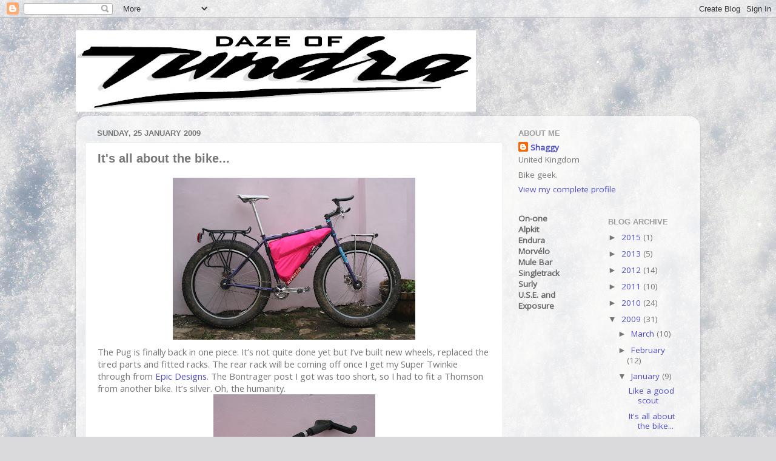

--- FILE ---
content_type: text/html; charset=UTF-8
request_url: http://www.dazeoftundra.com/2009/01/its-all-about-bike.html
body_size: 15136
content:
<!DOCTYPE html>
<html class='v2' dir='ltr' lang='en-GB'>
<head>
<link href='https://www.blogger.com/static/v1/widgets/4128112664-css_bundle_v2.css' rel='stylesheet' type='text/css'/>
<meta content='width=1100' name='viewport'/>
<meta content='text/html; charset=UTF-8' http-equiv='Content-Type'/>
<meta content='blogger' name='generator'/>
<link href='http://www.dazeoftundra.com/favicon.ico' rel='icon' type='image/x-icon'/>
<link href='http://www.dazeoftundra.com/2009/01/its-all-about-bike.html' rel='canonical'/>
<link rel="alternate" type="application/atom+xml" title="daze of tundra - Atom" href="http://www.dazeoftundra.com/feeds/posts/default" />
<link rel="alternate" type="application/rss+xml" title="daze of tundra - RSS" href="http://www.dazeoftundra.com/feeds/posts/default?alt=rss" />
<link rel="service.post" type="application/atom+xml" title="daze of tundra - Atom" href="https://www.blogger.com/feeds/7682129860098577908/posts/default" />

<link rel="alternate" type="application/atom+xml" title="daze of tundra - Atom" href="http://www.dazeoftundra.com/feeds/2285869506777977726/comments/default" />
<!--Can't find substitution for tag [blog.ieCssRetrofitLinks]-->
<link href='https://blogger.googleusercontent.com/img/b/R29vZ2xl/AVvXsEg7SWrb3GhsxzOIbS1rhPUza8EOpYRIpP-1UjMAzQj-2idMWtX3IEtGEUt31mVT2lcTZGDhnSlHhMue2PHE2iGPJ_gEwJ49mwkSL0BG11Ul5gAZRvt_zqWJXEZvIBg5e1QUOxyUKymiJDnE/s400/IMG_4010.JPG' rel='image_src'/>
<meta content='http://www.dazeoftundra.com/2009/01/its-all-about-bike.html' property='og:url'/>
<meta content='It&#39;s all about the bike...' property='og:title'/>
<meta content='The Pug is finally back in one piece. It’s not quite done yet but I’ ve  built new wheels, replaced the tired parts and fitted racks. The re...' property='og:description'/>
<meta content='https://blogger.googleusercontent.com/img/b/R29vZ2xl/AVvXsEg7SWrb3GhsxzOIbS1rhPUza8EOpYRIpP-1UjMAzQj-2idMWtX3IEtGEUt31mVT2lcTZGDhnSlHhMue2PHE2iGPJ_gEwJ49mwkSL0BG11Ul5gAZRvt_zqWJXEZvIBg5e1QUOxyUKymiJDnE/w1200-h630-p-k-no-nu/IMG_4010.JPG' property='og:image'/>
<title>daze of tundra: It's all about the bike...</title>
<style type='text/css'>@font-face{font-family:'Open Sans';font-style:normal;font-weight:400;font-stretch:100%;font-display:swap;src:url(//fonts.gstatic.com/s/opensans/v44/memSYaGs126MiZpBA-UvWbX2vVnXBbObj2OVZyOOSr4dVJWUgsjZ0B4taVIUwaEQbjB_mQ.woff2)format('woff2');unicode-range:U+0460-052F,U+1C80-1C8A,U+20B4,U+2DE0-2DFF,U+A640-A69F,U+FE2E-FE2F;}@font-face{font-family:'Open Sans';font-style:normal;font-weight:400;font-stretch:100%;font-display:swap;src:url(//fonts.gstatic.com/s/opensans/v44/memSYaGs126MiZpBA-UvWbX2vVnXBbObj2OVZyOOSr4dVJWUgsjZ0B4kaVIUwaEQbjB_mQ.woff2)format('woff2');unicode-range:U+0301,U+0400-045F,U+0490-0491,U+04B0-04B1,U+2116;}@font-face{font-family:'Open Sans';font-style:normal;font-weight:400;font-stretch:100%;font-display:swap;src:url(//fonts.gstatic.com/s/opensans/v44/memSYaGs126MiZpBA-UvWbX2vVnXBbObj2OVZyOOSr4dVJWUgsjZ0B4saVIUwaEQbjB_mQ.woff2)format('woff2');unicode-range:U+1F00-1FFF;}@font-face{font-family:'Open Sans';font-style:normal;font-weight:400;font-stretch:100%;font-display:swap;src:url(//fonts.gstatic.com/s/opensans/v44/memSYaGs126MiZpBA-UvWbX2vVnXBbObj2OVZyOOSr4dVJWUgsjZ0B4jaVIUwaEQbjB_mQ.woff2)format('woff2');unicode-range:U+0370-0377,U+037A-037F,U+0384-038A,U+038C,U+038E-03A1,U+03A3-03FF;}@font-face{font-family:'Open Sans';font-style:normal;font-weight:400;font-stretch:100%;font-display:swap;src:url(//fonts.gstatic.com/s/opensans/v44/memSYaGs126MiZpBA-UvWbX2vVnXBbObj2OVZyOOSr4dVJWUgsjZ0B4iaVIUwaEQbjB_mQ.woff2)format('woff2');unicode-range:U+0307-0308,U+0590-05FF,U+200C-2010,U+20AA,U+25CC,U+FB1D-FB4F;}@font-face{font-family:'Open Sans';font-style:normal;font-weight:400;font-stretch:100%;font-display:swap;src:url(//fonts.gstatic.com/s/opensans/v44/memSYaGs126MiZpBA-UvWbX2vVnXBbObj2OVZyOOSr4dVJWUgsjZ0B5caVIUwaEQbjB_mQ.woff2)format('woff2');unicode-range:U+0302-0303,U+0305,U+0307-0308,U+0310,U+0312,U+0315,U+031A,U+0326-0327,U+032C,U+032F-0330,U+0332-0333,U+0338,U+033A,U+0346,U+034D,U+0391-03A1,U+03A3-03A9,U+03B1-03C9,U+03D1,U+03D5-03D6,U+03F0-03F1,U+03F4-03F5,U+2016-2017,U+2034-2038,U+203C,U+2040,U+2043,U+2047,U+2050,U+2057,U+205F,U+2070-2071,U+2074-208E,U+2090-209C,U+20D0-20DC,U+20E1,U+20E5-20EF,U+2100-2112,U+2114-2115,U+2117-2121,U+2123-214F,U+2190,U+2192,U+2194-21AE,U+21B0-21E5,U+21F1-21F2,U+21F4-2211,U+2213-2214,U+2216-22FF,U+2308-230B,U+2310,U+2319,U+231C-2321,U+2336-237A,U+237C,U+2395,U+239B-23B7,U+23D0,U+23DC-23E1,U+2474-2475,U+25AF,U+25B3,U+25B7,U+25BD,U+25C1,U+25CA,U+25CC,U+25FB,U+266D-266F,U+27C0-27FF,U+2900-2AFF,U+2B0E-2B11,U+2B30-2B4C,U+2BFE,U+3030,U+FF5B,U+FF5D,U+1D400-1D7FF,U+1EE00-1EEFF;}@font-face{font-family:'Open Sans';font-style:normal;font-weight:400;font-stretch:100%;font-display:swap;src:url(//fonts.gstatic.com/s/opensans/v44/memSYaGs126MiZpBA-UvWbX2vVnXBbObj2OVZyOOSr4dVJWUgsjZ0B5OaVIUwaEQbjB_mQ.woff2)format('woff2');unicode-range:U+0001-000C,U+000E-001F,U+007F-009F,U+20DD-20E0,U+20E2-20E4,U+2150-218F,U+2190,U+2192,U+2194-2199,U+21AF,U+21E6-21F0,U+21F3,U+2218-2219,U+2299,U+22C4-22C6,U+2300-243F,U+2440-244A,U+2460-24FF,U+25A0-27BF,U+2800-28FF,U+2921-2922,U+2981,U+29BF,U+29EB,U+2B00-2BFF,U+4DC0-4DFF,U+FFF9-FFFB,U+10140-1018E,U+10190-1019C,U+101A0,U+101D0-101FD,U+102E0-102FB,U+10E60-10E7E,U+1D2C0-1D2D3,U+1D2E0-1D37F,U+1F000-1F0FF,U+1F100-1F1AD,U+1F1E6-1F1FF,U+1F30D-1F30F,U+1F315,U+1F31C,U+1F31E,U+1F320-1F32C,U+1F336,U+1F378,U+1F37D,U+1F382,U+1F393-1F39F,U+1F3A7-1F3A8,U+1F3AC-1F3AF,U+1F3C2,U+1F3C4-1F3C6,U+1F3CA-1F3CE,U+1F3D4-1F3E0,U+1F3ED,U+1F3F1-1F3F3,U+1F3F5-1F3F7,U+1F408,U+1F415,U+1F41F,U+1F426,U+1F43F,U+1F441-1F442,U+1F444,U+1F446-1F449,U+1F44C-1F44E,U+1F453,U+1F46A,U+1F47D,U+1F4A3,U+1F4B0,U+1F4B3,U+1F4B9,U+1F4BB,U+1F4BF,U+1F4C8-1F4CB,U+1F4D6,U+1F4DA,U+1F4DF,U+1F4E3-1F4E6,U+1F4EA-1F4ED,U+1F4F7,U+1F4F9-1F4FB,U+1F4FD-1F4FE,U+1F503,U+1F507-1F50B,U+1F50D,U+1F512-1F513,U+1F53E-1F54A,U+1F54F-1F5FA,U+1F610,U+1F650-1F67F,U+1F687,U+1F68D,U+1F691,U+1F694,U+1F698,U+1F6AD,U+1F6B2,U+1F6B9-1F6BA,U+1F6BC,U+1F6C6-1F6CF,U+1F6D3-1F6D7,U+1F6E0-1F6EA,U+1F6F0-1F6F3,U+1F6F7-1F6FC,U+1F700-1F7FF,U+1F800-1F80B,U+1F810-1F847,U+1F850-1F859,U+1F860-1F887,U+1F890-1F8AD,U+1F8B0-1F8BB,U+1F8C0-1F8C1,U+1F900-1F90B,U+1F93B,U+1F946,U+1F984,U+1F996,U+1F9E9,U+1FA00-1FA6F,U+1FA70-1FA7C,U+1FA80-1FA89,U+1FA8F-1FAC6,U+1FACE-1FADC,U+1FADF-1FAE9,U+1FAF0-1FAF8,U+1FB00-1FBFF;}@font-face{font-family:'Open Sans';font-style:normal;font-weight:400;font-stretch:100%;font-display:swap;src:url(//fonts.gstatic.com/s/opensans/v44/memSYaGs126MiZpBA-UvWbX2vVnXBbObj2OVZyOOSr4dVJWUgsjZ0B4vaVIUwaEQbjB_mQ.woff2)format('woff2');unicode-range:U+0102-0103,U+0110-0111,U+0128-0129,U+0168-0169,U+01A0-01A1,U+01AF-01B0,U+0300-0301,U+0303-0304,U+0308-0309,U+0323,U+0329,U+1EA0-1EF9,U+20AB;}@font-face{font-family:'Open Sans';font-style:normal;font-weight:400;font-stretch:100%;font-display:swap;src:url(//fonts.gstatic.com/s/opensans/v44/memSYaGs126MiZpBA-UvWbX2vVnXBbObj2OVZyOOSr4dVJWUgsjZ0B4uaVIUwaEQbjB_mQ.woff2)format('woff2');unicode-range:U+0100-02BA,U+02BD-02C5,U+02C7-02CC,U+02CE-02D7,U+02DD-02FF,U+0304,U+0308,U+0329,U+1D00-1DBF,U+1E00-1E9F,U+1EF2-1EFF,U+2020,U+20A0-20AB,U+20AD-20C0,U+2113,U+2C60-2C7F,U+A720-A7FF;}@font-face{font-family:'Open Sans';font-style:normal;font-weight:400;font-stretch:100%;font-display:swap;src:url(//fonts.gstatic.com/s/opensans/v44/memSYaGs126MiZpBA-UvWbX2vVnXBbObj2OVZyOOSr4dVJWUgsjZ0B4gaVIUwaEQbjA.woff2)format('woff2');unicode-range:U+0000-00FF,U+0131,U+0152-0153,U+02BB-02BC,U+02C6,U+02DA,U+02DC,U+0304,U+0308,U+0329,U+2000-206F,U+20AC,U+2122,U+2191,U+2193,U+2212,U+2215,U+FEFF,U+FFFD;}</style>
<style id='page-skin-1' type='text/css'><!--
/*-----------------------------------------------
Blogger Template Style
Name:     Picture Window
Designer: Blogger
URL:      www.blogger.com
----------------------------------------------- */
/* Content
----------------------------------------------- */
body {
font: normal normal 15px Open Sans;
color: #767676;
background: #dadadc url(http://themes.googleusercontent.com/image?id=1H4RPagP3NxwlkCrVuQKUYUd5snXvaKTagGtkdgXEgve0VpSn-G5s8eBYdMsiQzVSvRpe) no-repeat fixed top center /* Credit: A330Pilot (http://www.istockphoto.com/googleimages.php?id=5906800&platform=blogger) */;
}
html body .region-inner {
min-width: 0;
max-width: 100%;
width: auto;
}
.content-outer {
font-size: 90%;
}
a:link {
text-decoration:none;
color: #4e4ec4;
}
a:visited {
text-decoration:none;
color: #8282d5;
}
a:hover {
text-decoration:underline;
color: #5967ff;
}
.content-outer {
background: transparent none repeat scroll top left;
-moz-border-radius: 0;
-webkit-border-radius: 0;
-goog-ms-border-radius: 0;
border-radius: 0;
-moz-box-shadow: 0 0 0 rgba(0, 0, 0, .15);
-webkit-box-shadow: 0 0 0 rgba(0, 0, 0, .15);
-goog-ms-box-shadow: 0 0 0 rgba(0, 0, 0, .15);
box-shadow: 0 0 0 rgba(0, 0, 0, .15);
margin: 20px auto;
}
.content-inner {
padding: 0;
}
/* Header
----------------------------------------------- */
.header-outer {
background: transparent none repeat-x scroll top left;
_background-image: none;
color: #ffffff;
-moz-border-radius: 0;
-webkit-border-radius: 0;
-goog-ms-border-radius: 0;
border-radius: 0;
}
.Header img, .Header #header-inner {
-moz-border-radius: 0;
-webkit-border-radius: 0;
-goog-ms-border-radius: 0;
border-radius: 0;
}
.header-inner .Header .titlewrapper,
.header-inner .Header .descriptionwrapper {
padding-left: 0;
padding-right: 0;
}
.Header h1 {
font: normal normal 36px Arial, Tahoma, Helvetica, FreeSans, sans-serif;
text-shadow: 1px 1px 3px rgba(0, 0, 0, 0.3);
}
.Header h1 a {
color: #ffffff;
}
.Header .description {
font-size: 130%;
}
/* Tabs
----------------------------------------------- */
.tabs-inner {
margin: .5em 20px 0;
padding: 0;
}
.tabs-inner .section {
margin: 0;
}
.tabs-inner .widget ul {
padding: 0;
background: transparent none repeat scroll bottom;
-moz-border-radius: 0;
-webkit-border-radius: 0;
-goog-ms-border-radius: 0;
border-radius: 0;
}
.tabs-inner .widget li {
border: none;
}
.tabs-inner .widget li a {
display: inline-block;
padding: .5em 1em;
margin-right: .25em;
color: #ffffff;
font: normal normal 15px Arial, Tahoma, Helvetica, FreeSans, sans-serif;
-moz-border-radius: 10px 10px 0 0;
-webkit-border-top-left-radius: 10px;
-webkit-border-top-right-radius: 10px;
-goog-ms-border-radius: 10px 10px 0 0;
border-radius: 10px 10px 0 0;
background: transparent url(https://resources.blogblog.com/blogblog/data/1kt/transparent/black50.png) repeat scroll top left;
border-right: 1px solid transparent;
}
.tabs-inner .widget li:first-child a {
padding-left: 1.25em;
-moz-border-radius-topleft: 10px;
-moz-border-radius-bottomleft: 0;
-webkit-border-top-left-radius: 10px;
-webkit-border-bottom-left-radius: 0;
-goog-ms-border-top-left-radius: 10px;
-goog-ms-border-bottom-left-radius: 0;
border-top-left-radius: 10px;
border-bottom-left-radius: 0;
}
.tabs-inner .widget li.selected a,
.tabs-inner .widget li a:hover {
position: relative;
z-index: 1;
background: transparent url(https://resources.blogblog.com/blogblog/data/1kt/transparent/white80.png) repeat scroll bottom;
color: #4e4ec4;
-moz-box-shadow: 0 0 3px rgba(0, 0, 0, .15);
-webkit-box-shadow: 0 0 3px rgba(0, 0, 0, .15);
-goog-ms-box-shadow: 0 0 3px rgba(0, 0, 0, .15);
box-shadow: 0 0 3px rgba(0, 0, 0, .15);
}
/* Headings
----------------------------------------------- */
h2 {
font: bold normal 13px Arial, Tahoma, Helvetica, FreeSans, sans-serif;
text-transform: uppercase;
color: #9f9f9f;
margin: .5em 0;
}
/* Main
----------------------------------------------- */
.main-outer {
background: transparent url(https://resources.blogblog.com/blogblog/data/1kt/transparent/white80.png) repeat scroll top left;
-moz-border-radius: 20px 20px 0 0;
-webkit-border-top-left-radius: 20px;
-webkit-border-top-right-radius: 20px;
-webkit-border-bottom-left-radius: 0;
-webkit-border-bottom-right-radius: 0;
-goog-ms-border-radius: 20px 20px 0 0;
border-radius: 20px 20px 0 0;
-moz-box-shadow: 0 1px 3px rgba(0, 0, 0, .15);
-webkit-box-shadow: 0 1px 3px rgba(0, 0, 0, .15);
-goog-ms-box-shadow: 0 1px 3px rgba(0, 0, 0, .15);
box-shadow: 0 1px 3px rgba(0, 0, 0, .15);
}
.main-inner {
padding: 15px 20px 20px;
}
.main-inner .column-center-inner {
padding: 0 0;
}
.main-inner .column-left-inner {
padding-left: 0;
}
.main-inner .column-right-inner {
padding-right: 0;
}
/* Posts
----------------------------------------------- */
h3.post-title {
margin: 0;
font: normal bold 20px Verdana, Geneva, sans-serif;
}
.comments h4 {
margin: 1em 0 0;
font: normal bold 20px Verdana, Geneva, sans-serif;
}
.date-header span {
color: #767676;
}
.post-outer {
background-color: #ffffff;
border: solid 1px #e6e6e6;
-moz-border-radius: 5px;
-webkit-border-radius: 5px;
border-radius: 5px;
-goog-ms-border-radius: 5px;
padding: 15px 20px;
margin: 0 -20px 20px;
}
.post-body {
line-height: 1.4;
font-size: 110%;
position: relative;
}
.post-header {
margin: 0 0 1.5em;
color: #acacac;
line-height: 1.6;
}
.post-footer {
margin: .5em 0 0;
color: #acacac;
line-height: 1.6;
}
#blog-pager {
font-size: 140%
}
#comments .comment-author {
padding-top: 1.5em;
border-top: dashed 1px #ccc;
border-top: dashed 1px rgba(128, 128, 128, .5);
background-position: 0 1.5em;
}
#comments .comment-author:first-child {
padding-top: 0;
border-top: none;
}
.avatar-image-container {
margin: .2em 0 0;
}
/* Comments
----------------------------------------------- */
.comments .comments-content .icon.blog-author {
background-repeat: no-repeat;
background-image: url([data-uri]);
}
.comments .comments-content .loadmore a {
border-top: 1px solid #5967ff;
border-bottom: 1px solid #5967ff;
}
.comments .continue {
border-top: 2px solid #5967ff;
}
/* Widgets
----------------------------------------------- */
.widget ul, .widget #ArchiveList ul.flat {
padding: 0;
list-style: none;
}
.widget ul li, .widget #ArchiveList ul.flat li {
border-top: dashed 1px #ccc;
border-top: dashed 1px rgba(128, 128, 128, .5);
}
.widget ul li:first-child, .widget #ArchiveList ul.flat li:first-child {
border-top: none;
}
.widget .post-body ul {
list-style: disc;
}
.widget .post-body ul li {
border: none;
}
/* Footer
----------------------------------------------- */
.footer-outer {
color:#d7d7d7;
background: transparent url(https://resources.blogblog.com/blogblog/data/1kt/transparent/black50.png) repeat scroll top left;
-moz-border-radius: 0 0 20px 20px;
-webkit-border-top-left-radius: 0;
-webkit-border-top-right-radius: 0;
-webkit-border-bottom-left-radius: 20px;
-webkit-border-bottom-right-radius: 20px;
-goog-ms-border-radius: 0 0 20px 20px;
border-radius: 0 0 20px 20px;
-moz-box-shadow: 0 1px 3px rgba(0, 0, 0, .15);
-webkit-box-shadow: 0 1px 3px rgba(0, 0, 0, .15);
-goog-ms-box-shadow: 0 1px 3px rgba(0, 0, 0, .15);
box-shadow: 0 1px 3px rgba(0, 0, 0, .15);
}
.footer-inner {
padding: 10px 20px 20px;
}
.footer-outer a {
color: #aeb5f1;
}
.footer-outer a:visited {
color: #9791f1;
}
.footer-outer a:hover {
color: #5967ff;
}
.footer-outer .widget h2 {
color: #b9b9b9;
}
/* Mobile
----------------------------------------------- */
html body.mobile {
height: auto;
}
html body.mobile {
min-height: 480px;
background-size: 100% auto;
}
.mobile .body-fauxcolumn-outer {
background: transparent none repeat scroll top left;
}
html .mobile .mobile-date-outer, html .mobile .blog-pager {
border-bottom: none;
background: transparent url(https://resources.blogblog.com/blogblog/data/1kt/transparent/white80.png) repeat scroll top left;
margin-bottom: 10px;
}
.mobile .date-outer {
background: transparent url(https://resources.blogblog.com/blogblog/data/1kt/transparent/white80.png) repeat scroll top left;
}
.mobile .header-outer, .mobile .main-outer,
.mobile .post-outer, .mobile .footer-outer {
-moz-border-radius: 0;
-webkit-border-radius: 0;
-goog-ms-border-radius: 0;
border-radius: 0;
}
.mobile .content-outer,
.mobile .main-outer,
.mobile .post-outer {
background: inherit;
border: none;
}
.mobile .content-outer {
font-size: 100%;
}
.mobile-link-button {
background-color: #4e4ec4;
}
.mobile-link-button a:link, .mobile-link-button a:visited {
color: #ffffff;
}
.mobile-index-contents {
color: #767676;
}
.mobile .tabs-inner .PageList .widget-content {
background: transparent url(https://resources.blogblog.com/blogblog/data/1kt/transparent/white80.png) repeat scroll bottom;
color: #4e4ec4;
}
.mobile .tabs-inner .PageList .widget-content .pagelist-arrow {
border-left: 1px solid transparent;
}

--></style>
<style id='template-skin-1' type='text/css'><!--
body {
min-width: 1030px;
}
.content-outer, .content-fauxcolumn-outer, .region-inner {
min-width: 1030px;
max-width: 1030px;
_width: 1030px;
}
.main-inner .columns {
padding-left: 0;
padding-right: 310px;
}
.main-inner .fauxcolumn-center-outer {
left: 0;
right: 310px;
/* IE6 does not respect left and right together */
_width: expression(this.parentNode.offsetWidth -
parseInt("0") -
parseInt("310px") + 'px');
}
.main-inner .fauxcolumn-left-outer {
width: 0;
}
.main-inner .fauxcolumn-right-outer {
width: 310px;
}
.main-inner .column-left-outer {
width: 0;
right: 100%;
margin-left: -0;
}
.main-inner .column-right-outer {
width: 310px;
margin-right: -310px;
}
#layout {
min-width: 0;
}
#layout .content-outer {
min-width: 0;
width: 800px;
}
#layout .region-inner {
min-width: 0;
width: auto;
}
body#layout div.add_widget {
padding: 8px;
}
body#layout div.add_widget a {
margin-left: 32px;
}
--></style>
<style>
    body {background-image:url(http\:\/\/themes.googleusercontent.com\/image?id=1H4RPagP3NxwlkCrVuQKUYUd5snXvaKTagGtkdgXEgve0VpSn-G5s8eBYdMsiQzVSvRpe);}
    
@media (max-width: 200px) { body {background-image:url(http\:\/\/themes.googleusercontent.com\/image?id=1H4RPagP3NxwlkCrVuQKUYUd5snXvaKTagGtkdgXEgve0VpSn-G5s8eBYdMsiQzVSvRpe&options=w200);}}
@media (max-width: 400px) and (min-width: 201px) { body {background-image:url(http\:\/\/themes.googleusercontent.com\/image?id=1H4RPagP3NxwlkCrVuQKUYUd5snXvaKTagGtkdgXEgve0VpSn-G5s8eBYdMsiQzVSvRpe&options=w400);}}
@media (max-width: 800px) and (min-width: 401px) { body {background-image:url(http\:\/\/themes.googleusercontent.com\/image?id=1H4RPagP3NxwlkCrVuQKUYUd5snXvaKTagGtkdgXEgve0VpSn-G5s8eBYdMsiQzVSvRpe&options=w800);}}
@media (max-width: 1200px) and (min-width: 801px) { body {background-image:url(http\:\/\/themes.googleusercontent.com\/image?id=1H4RPagP3NxwlkCrVuQKUYUd5snXvaKTagGtkdgXEgve0VpSn-G5s8eBYdMsiQzVSvRpe&options=w1200);}}
/* Last tag covers anything over one higher than the previous max-size cap. */
@media (min-width: 1201px) { body {background-image:url(http\:\/\/themes.googleusercontent.com\/image?id=1H4RPagP3NxwlkCrVuQKUYUd5snXvaKTagGtkdgXEgve0VpSn-G5s8eBYdMsiQzVSvRpe&options=w1600);}}
  </style>
<link href='https://www.blogger.com/dyn-css/authorization.css?targetBlogID=7682129860098577908&amp;zx=b5fa024b-c69e-4074-bbe8-8a47f63f99b0' media='none' onload='if(media!=&#39;all&#39;)media=&#39;all&#39;' rel='stylesheet'/><noscript><link href='https://www.blogger.com/dyn-css/authorization.css?targetBlogID=7682129860098577908&amp;zx=b5fa024b-c69e-4074-bbe8-8a47f63f99b0' rel='stylesheet'/></noscript>
<meta name='google-adsense-platform-account' content='ca-host-pub-1556223355139109'/>
<meta name='google-adsense-platform-domain' content='blogspot.com'/>

<!-- data-ad-client=ca-pub-2197257099605284 -->

</head>
<body class='loading variant-open'>
<div class='navbar section' id='navbar' name='Navbar'><div class='widget Navbar' data-version='1' id='Navbar1'><script type="text/javascript">
    function setAttributeOnload(object, attribute, val) {
      if(window.addEventListener) {
        window.addEventListener('load',
          function(){ object[attribute] = val; }, false);
      } else {
        window.attachEvent('onload', function(){ object[attribute] = val; });
      }
    }
  </script>
<div id="navbar-iframe-container"></div>
<script type="text/javascript" src="https://apis.google.com/js/platform.js"></script>
<script type="text/javascript">
      gapi.load("gapi.iframes:gapi.iframes.style.bubble", function() {
        if (gapi.iframes && gapi.iframes.getContext) {
          gapi.iframes.getContext().openChild({
              url: 'https://www.blogger.com/navbar/7682129860098577908?po\x3d2285869506777977726\x26origin\x3dhttp://www.dazeoftundra.com',
              where: document.getElementById("navbar-iframe-container"),
              id: "navbar-iframe"
          });
        }
      });
    </script><script type="text/javascript">
(function() {
var script = document.createElement('script');
script.type = 'text/javascript';
script.src = '//pagead2.googlesyndication.com/pagead/js/google_top_exp.js';
var head = document.getElementsByTagName('head')[0];
if (head) {
head.appendChild(script);
}})();
</script>
</div></div>
<div class='body-fauxcolumns'>
<div class='fauxcolumn-outer body-fauxcolumn-outer'>
<div class='cap-top'>
<div class='cap-left'></div>
<div class='cap-right'></div>
</div>
<div class='fauxborder-left'>
<div class='fauxborder-right'></div>
<div class='fauxcolumn-inner'>
</div>
</div>
<div class='cap-bottom'>
<div class='cap-left'></div>
<div class='cap-right'></div>
</div>
</div>
</div>
<div class='content'>
<div class='content-fauxcolumns'>
<div class='fauxcolumn-outer content-fauxcolumn-outer'>
<div class='cap-top'>
<div class='cap-left'></div>
<div class='cap-right'></div>
</div>
<div class='fauxborder-left'>
<div class='fauxborder-right'></div>
<div class='fauxcolumn-inner'>
</div>
</div>
<div class='cap-bottom'>
<div class='cap-left'></div>
<div class='cap-right'></div>
</div>
</div>
</div>
<div class='content-outer'>
<div class='content-cap-top cap-top'>
<div class='cap-left'></div>
<div class='cap-right'></div>
</div>
<div class='fauxborder-left content-fauxborder-left'>
<div class='fauxborder-right content-fauxborder-right'></div>
<div class='content-inner'>
<header>
<div class='header-outer'>
<div class='header-cap-top cap-top'>
<div class='cap-left'></div>
<div class='cap-right'></div>
</div>
<div class='fauxborder-left header-fauxborder-left'>
<div class='fauxborder-right header-fauxborder-right'></div>
<div class='region-inner header-inner'>
<div class='header section' id='header' name='Header'><div class='widget Header' data-version='1' id='Header1'>
<div id='header-inner'>
<a href='http://www.dazeoftundra.com/' style='display: block'>
<img alt='daze of tundra' height='134px; ' id='Header1_headerimg' src='https://blogger.googleusercontent.com/img/b/R29vZ2xl/AVvXsEijcCeUJq-7blnM76zj-eLT3jh10Q1TG3Pbs19XFR9RpSVlYXeVwSY1ZPKMzuQAlcl8EEMiBhgrRNiOrQypL_S2iwtqeS-g2hyF845wgHmHyKbH31iytzzj1EwXwcB_NnuqmrcCVeGrjOK_/s660/dazeoftundra2.jpg' style='display: block' width='660px; '/>
</a>
</div>
</div></div>
</div>
</div>
<div class='header-cap-bottom cap-bottom'>
<div class='cap-left'></div>
<div class='cap-right'></div>
</div>
</div>
</header>
<div class='tabs-outer'>
<div class='tabs-cap-top cap-top'>
<div class='cap-left'></div>
<div class='cap-right'></div>
</div>
<div class='fauxborder-left tabs-fauxborder-left'>
<div class='fauxborder-right tabs-fauxborder-right'></div>
<div class='region-inner tabs-inner'>
<div class='tabs no-items section' id='crosscol' name='Cross-column'></div>
<div class='tabs no-items section' id='crosscol-overflow' name='Cross-Column 2'></div>
</div>
</div>
<div class='tabs-cap-bottom cap-bottom'>
<div class='cap-left'></div>
<div class='cap-right'></div>
</div>
</div>
<div class='main-outer'>
<div class='main-cap-top cap-top'>
<div class='cap-left'></div>
<div class='cap-right'></div>
</div>
<div class='fauxborder-left main-fauxborder-left'>
<div class='fauxborder-right main-fauxborder-right'></div>
<div class='region-inner main-inner'>
<div class='columns fauxcolumns'>
<div class='fauxcolumn-outer fauxcolumn-center-outer'>
<div class='cap-top'>
<div class='cap-left'></div>
<div class='cap-right'></div>
</div>
<div class='fauxborder-left'>
<div class='fauxborder-right'></div>
<div class='fauxcolumn-inner'>
</div>
</div>
<div class='cap-bottom'>
<div class='cap-left'></div>
<div class='cap-right'></div>
</div>
</div>
<div class='fauxcolumn-outer fauxcolumn-left-outer'>
<div class='cap-top'>
<div class='cap-left'></div>
<div class='cap-right'></div>
</div>
<div class='fauxborder-left'>
<div class='fauxborder-right'></div>
<div class='fauxcolumn-inner'>
</div>
</div>
<div class='cap-bottom'>
<div class='cap-left'></div>
<div class='cap-right'></div>
</div>
</div>
<div class='fauxcolumn-outer fauxcolumn-right-outer'>
<div class='cap-top'>
<div class='cap-left'></div>
<div class='cap-right'></div>
</div>
<div class='fauxborder-left'>
<div class='fauxborder-right'></div>
<div class='fauxcolumn-inner'>
</div>
</div>
<div class='cap-bottom'>
<div class='cap-left'></div>
<div class='cap-right'></div>
</div>
</div>
<!-- corrects IE6 width calculation -->
<div class='columns-inner'>
<div class='column-center-outer'>
<div class='column-center-inner'>
<div class='main section' id='main' name='Main'><div class='widget Blog' data-version='1' id='Blog1'>
<div class='blog-posts hfeed'>

          <div class="date-outer">
        
<h2 class='date-header'><span>Sunday, 25 January 2009</span></h2>

          <div class="date-posts">
        
<div class='post-outer'>
<div class='post hentry uncustomized-post-template' itemprop='blogPost' itemscope='itemscope' itemtype='http://schema.org/BlogPosting'>
<meta content='https://blogger.googleusercontent.com/img/b/R29vZ2xl/AVvXsEg7SWrb3GhsxzOIbS1rhPUza8EOpYRIpP-1UjMAzQj-2idMWtX3IEtGEUt31mVT2lcTZGDhnSlHhMue2PHE2iGPJ_gEwJ49mwkSL0BG11Ul5gAZRvt_zqWJXEZvIBg5e1QUOxyUKymiJDnE/s400/IMG_4010.JPG' itemprop='image_url'/>
<meta content='7682129860098577908' itemprop='blogId'/>
<meta content='2285869506777977726' itemprop='postId'/>
<a name='2285869506777977726'></a>
<h3 class='post-title entry-title' itemprop='name'>
It's all about the bike...
</h3>
<div class='post-header'>
<div class='post-header-line-1'></div>
</div>
<div class='post-body entry-content' id='post-body-2285869506777977726' itemprop='description articleBody'>
<a href="https://blogger.googleusercontent.com/img/b/R29vZ2xl/AVvXsEg7SWrb3GhsxzOIbS1rhPUza8EOpYRIpP-1UjMAzQj-2idMWtX3IEtGEUt31mVT2lcTZGDhnSlHhMue2PHE2iGPJ_gEwJ49mwkSL0BG11Ul5gAZRvt_zqWJXEZvIBg5e1QUOxyUKymiJDnE/s1600-h/IMG_4010.JPG" onblur="try {parent.deselectBloggerImageGracefully();} catch(e) {}"><img alt="" border="0" id="BLOGGER_PHOTO_ID_5295252133664484930" src="https://blogger.googleusercontent.com/img/b/R29vZ2xl/AVvXsEg7SWrb3GhsxzOIbS1rhPUza8EOpYRIpP-1UjMAzQj-2idMWtX3IEtGEUt31mVT2lcTZGDhnSlHhMue2PHE2iGPJ_gEwJ49mwkSL0BG11Ul5gAZRvt_zqWJXEZvIBg5e1QUOxyUKymiJDnE/s400/IMG_4010.JPG" style="margin: 0px auto 10px; display: block; text-align: center; cursor: pointer; width: 400px; height: 267px;" /></a>The Pug is finally back in one piece. It&#8217;s not quite done yet but I&#8217;<span class="blsp-spelling-error" id="SPELLING_ERROR_0">ve</span> built new wheels, replaced the tired parts and fitted racks. The rear rack will be coming off once I get my Super <span class="blsp-spelling-error" id="SPELLING_ERROR_1">Twinkie</span> through from <a href="http://www.epicdesignsalaska.com/">Epic Designs</a>. The <span class="blsp-spelling-error" id="SPELLING_ERROR_2">Bontrager</span> post I got was too short, so I had to fit a Thomson from another bike. It&#8217;s silver. Oh, the humanity.<br /><a href="https://blogger.googleusercontent.com/img/b/R29vZ2xl/AVvXsEjdleCZ4r3Fi3Qe67EGTWeaZADR1U2Tss8S9ct1X97OfFQZ1DyRWR3GOpy0ceAbDP3dKp9zsoNmRHw7OH6kQgksNZOd0MvCOisrYZ8hU0mJyvZvSc_8UKI-k3BGIHFGjE8nByTKjHnIKQH5/s1600-h/IMG_4012.JPG" onblur="try {parent.deselectBloggerImageGracefully();} catch(e) {}"><img alt="" border="0" id="BLOGGER_PHOTO_ID_5295252141284388290" src="https://blogger.googleusercontent.com/img/b/R29vZ2xl/AVvXsEjdleCZ4r3Fi3Qe67EGTWeaZADR1U2Tss8S9ct1X97OfFQZ1DyRWR3GOpy0ceAbDP3dKp9zsoNmRHw7OH6kQgksNZOd0MvCOisrYZ8hU0mJyvZvSc_8UKI-k3BGIHFGjE8nByTKjHnIKQH5/s400/IMG_4012.JPG" style="margin: 0px auto 10px; display: block; text-align: center; cursor: pointer; width: 267px; height: 400px;" /></a>Cranks will be changing to Surly Mr <span class="blsp-spelling-error" id="SPELLING_ERROR_3">Whirlys</span> and I have an <span class="blsp-spelling-error" id="SPELLING_ERROR_4">XT</span> bottom bracket and a King headset packed with low temperature grease. Gore cables will be fitted, but I want to keep them as clean as possible. I&#8217;m undecided about whether I should fit <span class="blsp-spelling-error" id="SPELLING_ERROR_5">Powergrips</span> or not.<br /><a href="https://blogger.googleusercontent.com/img/b/R29vZ2xl/AVvXsEj7otU0AZlcHY-DtaYhFbUvta45ZhicOjn96LMLT5gxMFVrS5zeLLe7pzNf8knToFWlO6LAWeXgoE1kf2q7QZCQCjXuvWl_D9KpxyFZ1sduVR4vqVXAuwx6SehfX_rF09ADa2X8ZTKymVpo/s1600-h/IMG_4011.JPG" onblur="try {parent.deselectBloggerImageGracefully();} catch(e) {}"><img alt="" border="0" id="BLOGGER_PHOTO_ID_5295252136916907026" src="https://blogger.googleusercontent.com/img/b/R29vZ2xl/AVvXsEj7otU0AZlcHY-DtaYhFbUvta45ZhicOjn96LMLT5gxMFVrS5zeLLe7pzNf8knToFWlO6LAWeXgoE1kf2q7QZCQCjXuvWl_D9KpxyFZ1sduVR4vqVXAuwx6SehfX_rF09ADa2X8ZTKymVpo/s400/IMG_4011.JPG" style="margin: 0px auto 10px; display: block; text-align: center; cursor: pointer; width: 267px; height: 400px;" /></a>The first test ride took me all the way up the hill to the Off-licence. Nothing fell off, which was reassuring. The <a href="http://www.alpkit.com/"><span class="blsp-spelling-error" id="SPELLING_ERROR_6">Alpkit</span></a> frame bag did a grand job of carrying the beer home. The second test ride was, deliberately, more of a push than a ride. Mel and I went out for a couple of hours in the local woods. She walked and I pushed the Pug up and down the steepest hills we could find. I get the feeling I&#8217;ll be pushing for a long way so I&#8217;d better get used to it!<br /><a href="https://blogger.googleusercontent.com/img/b/R29vZ2xl/AVvXsEjZmRaMzRstYd2EfFW_NHKOyx3YvLRv405qImtcdYHOKkppUQk9JpF_AfRBKhtBwcRjGqQilIThYuD8bcRzcuWH4k_nYccRbjbWjhnPUgSITUkILOXBxvpu3EFx6WfQg7egAdWZtxPo7r87/s1600-h/IMG_4013.JPG" onblur="try {parent.deselectBloggerImageGracefully();} catch(e) {}"><img alt="" border="0" id="BLOGGER_PHOTO_ID_5295252146375920434" src="https://blogger.googleusercontent.com/img/b/R29vZ2xl/AVvXsEjZmRaMzRstYd2EfFW_NHKOyx3YvLRv405qImtcdYHOKkppUQk9JpF_AfRBKhtBwcRjGqQilIThYuD8bcRzcuWH4k_nYccRbjbWjhnPUgSITUkILOXBxvpu3EFx6WfQg7egAdWZtxPo7r87/s400/IMG_4013.JPG" style="margin: 0px auto 10px; display: block; text-align: center; cursor: pointer; width: 400px; height: 267px;" /></a>This Thursday I&#8217;m off up to <span class="blsp-spelling-error" id="SPELLING_ERROR_7">Glenmore</span> Lodge with Jim from <a href="http://www.alpkit.com/"><span class="blsp-spelling-error" id="SPELLING_ERROR_8">Alpkit</span></a> and <a href="http://www.tradfilms.com/winner_aitken.shtml">Angus</a> to do a bit of filming for the <a href="http://www.tradfilms.com/index.shtml">Trad film competition</a>. More importantly it&#8217;s a great chance to get some practice in on proper snow and to test out the majority of my <a href="http://www.snowandrock.com/">kit</a>. I&#8217;m looking forward to it.
<div style='clear: both;'></div>
</div>
<div class='post-footer'>
<div class='post-footer-line post-footer-line-1'>
<span class='post-author vcard'>
Posted by
<span class='fn' itemprop='author' itemscope='itemscope' itemtype='http://schema.org/Person'>
<meta content='https://www.blogger.com/profile/01896052381946968263' itemprop='url'/>
<a class='g-profile' href='https://www.blogger.com/profile/01896052381946968263' rel='author' title='author profile'>
<span itemprop='name'>Shaggy</span>
</a>
</span>
</span>
<span class='post-timestamp'>
at
<meta content='http://www.dazeoftundra.com/2009/01/its-all-about-bike.html' itemprop='url'/>
<a class='timestamp-link' href='http://www.dazeoftundra.com/2009/01/its-all-about-bike.html' rel='bookmark' title='permanent link'><abbr class='published' itemprop='datePublished' title='2009-01-25T14:59:00Z'>14:59</abbr></a>
</span>
<span class='post-comment-link'>
</span>
<span class='post-icons'>
<span class='item-action'>
<a href='https://www.blogger.com/email-post/7682129860098577908/2285869506777977726' title='Email Post'>
<img alt='' class='icon-action' height='13' src='https://resources.blogblog.com/img/icon18_email.gif' width='18'/>
</a>
</span>
<span class='item-control blog-admin pid-125007972'>
<a href='https://www.blogger.com/post-edit.g?blogID=7682129860098577908&postID=2285869506777977726&from=pencil' title='Edit Post'>
<img alt='' class='icon-action' height='18' src='https://resources.blogblog.com/img/icon18_edit_allbkg.gif' width='18'/>
</a>
</span>
</span>
<div class='post-share-buttons goog-inline-block'>
<a class='goog-inline-block share-button sb-email' href='https://www.blogger.com/share-post.g?blogID=7682129860098577908&postID=2285869506777977726&target=email' target='_blank' title='Email This'><span class='share-button-link-text'>Email This</span></a><a class='goog-inline-block share-button sb-blog' href='https://www.blogger.com/share-post.g?blogID=7682129860098577908&postID=2285869506777977726&target=blog' onclick='window.open(this.href, "_blank", "height=270,width=475"); return false;' target='_blank' title='BlogThis!'><span class='share-button-link-text'>BlogThis!</span></a><a class='goog-inline-block share-button sb-twitter' href='https://www.blogger.com/share-post.g?blogID=7682129860098577908&postID=2285869506777977726&target=twitter' target='_blank' title='Share to X'><span class='share-button-link-text'>Share to X</span></a><a class='goog-inline-block share-button sb-facebook' href='https://www.blogger.com/share-post.g?blogID=7682129860098577908&postID=2285869506777977726&target=facebook' onclick='window.open(this.href, "_blank", "height=430,width=640"); return false;' target='_blank' title='Share to Facebook'><span class='share-button-link-text'>Share to Facebook</span></a><a class='goog-inline-block share-button sb-pinterest' href='https://www.blogger.com/share-post.g?blogID=7682129860098577908&postID=2285869506777977726&target=pinterest' target='_blank' title='Share to Pinterest'><span class='share-button-link-text'>Share to Pinterest</span></a>
</div>
</div>
<div class='post-footer-line post-footer-line-2'>
<span class='post-labels'>
Labels:
<a href='http://www.dazeoftundra.com/search/label/alpkit' rel='tag'>alpkit</a>,
<a href='http://www.dazeoftundra.com/search/label/bike' rel='tag'>bike</a>,
<a href='http://www.dazeoftundra.com/search/label/kit' rel='tag'>kit</a>,
<a href='http://www.dazeoftundra.com/search/label/pugsley' rel='tag'>pugsley</a>,
<a href='http://www.dazeoftundra.com/search/label/singlespeed' rel='tag'>singlespeed</a>,
<a href='http://www.dazeoftundra.com/search/label/training' rel='tag'>training</a>,
<a href='http://www.dazeoftundra.com/search/label/wheels' rel='tag'>wheels</a>
</span>
</div>
<div class='post-footer-line post-footer-line-3'>
<span class='post-location'>
</span>
</div>
</div>
</div>
<div class='comments' id='comments'>
<a name='comments'></a>
<h4>7 comments:</h4>
<div id='Blog1_comments-block-wrapper'>
<dl class='avatar-comment-indent' id='comments-block'>
<dt class='comment-author ' id='c4818792182433155386'>
<a name='c4818792182433155386'></a>
<div class="avatar-image-container avatar-stock"><span dir="ltr"><a href="https://www.blogger.com/profile/12716090181863453566" target="" rel="nofollow" onclick="" class="avatar-hovercard" id="av-4818792182433155386-12716090181863453566"><img src="//www.blogger.com/img/blogger_logo_round_35.png" width="35" height="35" alt="" title="Phil The Horse">

</a></span></div>
<a href='https://www.blogger.com/profile/12716090181863453566' rel='nofollow'>Phil The Horse</a>
said...
</dt>
<dd class='comment-body' id='Blog1_cmt-4818792182433155386'>
<p>
Opps, sorry got a bit excited hope know one has learnt a new bad word courtesy of me.
</p>
</dd>
<dd class='comment-footer'>
<span class='comment-timestamp'>
<a href='http://www.dazeoftundra.com/2009/01/its-all-about-bike.html?showComment=1233002880000#c4818792182433155386' title='comment permalink'>
26 January 2009 at 20:48
</a>
<span class='item-control blog-admin pid-1837830468'>
<a class='comment-delete' href='https://www.blogger.com/comment/delete/7682129860098577908/4818792182433155386' title='Delete Comment'>
<img src='https://resources.blogblog.com/img/icon_delete13.gif'/>
</a>
</span>
</span>
</dd>
<dt class='comment-author ' id='c1178180328258617749'>
<a name='c1178180328258617749'></a>
<div class="avatar-image-container vcard"><span dir="ltr"><a href="https://www.blogger.com/profile/10136331702567336557" target="" rel="nofollow" onclick="" class="avatar-hovercard" id="av-1178180328258617749-10136331702567336557"><img src="https://resources.blogblog.com/img/blank.gif" width="35" height="35" class="delayLoad" style="display: none;" longdesc="//blogger.googleusercontent.com/img/b/R29vZ2xl/AVvXsEhIx5u9BM2F0QUTRWjmUHxat7d-o-G2f0OyufPo4z1p2MI-TCRXqitsA9c0vgS5eV5AHHyRy1XIl5BXj5CQsNiCtpzbCWiGNtNy3UHOHWzen5j5GvI6MSMkMc09tH3ab2s/s45-c/Amy.jpg" alt="" title="trio">

<noscript><img src="//blogger.googleusercontent.com/img/b/R29vZ2xl/AVvXsEhIx5u9BM2F0QUTRWjmUHxat7d-o-G2f0OyufPo4z1p2MI-TCRXqitsA9c0vgS5eV5AHHyRy1XIl5BXj5CQsNiCtpzbCWiGNtNy3UHOHWzen5j5GvI6MSMkMc09tH3ab2s/s45-c/Amy.jpg" width="35" height="35" class="photo" alt=""></noscript></a></span></div>
<a href='https://www.blogger.com/profile/10136331702567336557' rel='nofollow'>trio</a>
said...
</dt>
<dd class='comment-body' id='Blog1_cmt-1178180328258617749'>
<p>
Looks good, is that frame bag pink?  It looks fab!
</p>
</dd>
<dd class='comment-footer'>
<span class='comment-timestamp'>
<a href='http://www.dazeoftundra.com/2009/01/its-all-about-bike.html?showComment=1233043980000#c1178180328258617749' title='comment permalink'>
27 January 2009 at 08:13
</a>
<span class='item-control blog-admin pid-1395976558'>
<a class='comment-delete' href='https://www.blogger.com/comment/delete/7682129860098577908/1178180328258617749' title='Delete Comment'>
<img src='https://resources.blogblog.com/img/icon_delete13.gif'/>
</a>
</span>
</span>
</dd>
<dt class='comment-author ' id='c7427601777136852907'>
<a name='c7427601777136852907'></a>
<div class="avatar-image-container vcard"><span dir="ltr"><a href="https://www.blogger.com/profile/12051935020805988774" target="" rel="nofollow" onclick="" class="avatar-hovercard" id="av-7427601777136852907-12051935020805988774"><img src="https://resources.blogblog.com/img/blank.gif" width="35" height="35" class="delayLoad" style="display: none;" longdesc="//blogger.googleusercontent.com/img/b/R29vZ2xl/AVvXsEiF5ibYxq2bL97nE08OPav0SDPqrEHTHGjn-1YGmTSJcs7N3gipZFv2EwHdg2XADzLbKHJBDw1un_iaOTmCitGI_EhJnuJz6dn8COof8guPp8_TD3L1btojZtXIrxOQxA/s45-c/avatar.jpg" alt="" title="Nick">

<noscript><img src="//blogger.googleusercontent.com/img/b/R29vZ2xl/AVvXsEiF5ibYxq2bL97nE08OPav0SDPqrEHTHGjn-1YGmTSJcs7N3gipZFv2EwHdg2XADzLbKHJBDw1un_iaOTmCitGI_EhJnuJz6dn8COof8guPp8_TD3L1btojZtXIrxOQxA/s45-c/avatar.jpg" width="35" height="35" class="photo" alt=""></noscript></a></span></div>
<a href='https://www.blogger.com/profile/12051935020805988774' rel='nofollow'>Nick</a>
said...
</dt>
<dd class='comment-body' id='Blog1_cmt-7427601777136852907'>
<p>
with your knees I'd take the Powergrips, but be prepared to ditch them.
</p>
</dd>
<dd class='comment-footer'>
<span class='comment-timestamp'>
<a href='http://www.dazeoftundra.com/2009/01/its-all-about-bike.html?showComment=1233063000000#c7427601777136852907' title='comment permalink'>
27 January 2009 at 13:30
</a>
<span class='item-control blog-admin pid-1587228076'>
<a class='comment-delete' href='https://www.blogger.com/comment/delete/7682129860098577908/7427601777136852907' title='Delete Comment'>
<img src='https://resources.blogblog.com/img/icon_delete13.gif'/>
</a>
</span>
</span>
</dd>
<dt class='comment-author ' id='c2416423949567012432'>
<a name='c2416423949567012432'></a>
<div class="avatar-image-container avatar-stock"><span dir="ltr"><img src="//resources.blogblog.com/img/blank.gif" width="35" height="35" alt="" title="Anonymous">

</span></div>
Anonymous
said...
</dt>
<dd class='comment-body' id='Blog1_cmt-2416423949567012432'>
<p>
Looks nice. Where did you get your power girps from?<BR/><BR/>James L
</p>
</dd>
<dd class='comment-footer'>
<span class='comment-timestamp'>
<a href='http://www.dazeoftundra.com/2009/01/its-all-about-bike.html?showComment=1233131160000#c2416423949567012432' title='comment permalink'>
28 January 2009 at 08:26
</a>
<span class='item-control blog-admin pid-1213684657'>
<a class='comment-delete' href='https://www.blogger.com/comment/delete/7682129860098577908/2416423949567012432' title='Delete Comment'>
<img src='https://resources.blogblog.com/img/icon_delete13.gif'/>
</a>
</span>
</span>
</dd>
<dt class='comment-author ' id='c6364210662312628182'>
<a name='c6364210662312628182'></a>
<div class="avatar-image-container avatar-stock"><span dir="ltr"><img src="//resources.blogblog.com/img/blank.gif" width="35" height="35" alt="" title="Anonymous">

</span></div>
Anonymous
said...
</dt>
<dd class='comment-body' id='Blog1_cmt-6364210662312628182'>
<p>
I would have thought Powergrips would be great for dodgy knees as you can adjust the float / angle more than SPD's?<BR/><BR/>Tempted to try some my self so I can ditch a pair of shoes when bikepacking...saves a fair bit of weight when you have size 12's!
</p>
</dd>
<dd class='comment-footer'>
<span class='comment-timestamp'>
<a href='http://www.dazeoftundra.com/2009/01/its-all-about-bike.html?showComment=1233169200000#c6364210662312628182' title='comment permalink'>
28 January 2009 at 19:00
</a>
<span class='item-control blog-admin pid-1213684657'>
<a class='comment-delete' href='https://www.blogger.com/comment/delete/7682129860098577908/6364210662312628182' title='Delete Comment'>
<img src='https://resources.blogblog.com/img/icon_delete13.gif'/>
</a>
</span>
</span>
</dd>
<dt class='comment-author ' id='c7592317940476221632'>
<a name='c7592317940476221632'></a>
<div class="avatar-image-container avatar-stock"><span dir="ltr"><img src="//resources.blogblog.com/img/blank.gif" width="35" height="35" alt="" title="Anonymous">

</span></div>
Anonymous
said...
</dt>
<dd class='comment-body' id='Blog1_cmt-7592317940476221632'>
<p>
it's all getting rather exciting!<BR/>the bike is ace :FACT:
</p>
</dd>
<dd class='comment-footer'>
<span class='comment-timestamp'>
<a href='http://www.dazeoftundra.com/2009/01/its-all-about-bike.html?showComment=1233175380000#c7592317940476221632' title='comment permalink'>
28 January 2009 at 20:43
</a>
<span class='item-control blog-admin pid-1213684657'>
<a class='comment-delete' href='https://www.blogger.com/comment/delete/7682129860098577908/7592317940476221632' title='Delete Comment'>
<img src='https://resources.blogblog.com/img/icon_delete13.gif'/>
</a>
</span>
</span>
</dd>
<dt class='comment-author blog-author' id='c877004127488864812'>
<a name='c877004127488864812'></a>
<div class="avatar-image-container avatar-stock"><span dir="ltr"><a href="https://www.blogger.com/profile/01896052381946968263" target="" rel="nofollow" onclick="" class="avatar-hovercard" id="av-877004127488864812-01896052381946968263"><img src="//www.blogger.com/img/blogger_logo_round_35.png" width="35" height="35" alt="" title="Shaggy">

</a></span></div>
<a href='https://www.blogger.com/profile/01896052381946968263' rel='nofollow'>Shaggy</a>
said...
</dt>
<dd class='comment-body' id='Blog1_cmt-877004127488864812'>
<p>
My knees aren't *that* bad. It's runnings fault. And too big gears on fixies. ahem.<BR/><BR/>PowerGrips are from Phil T H's garage...<BR/><BR/>And yes, the bike is ace. I didn't ask for the pink bag but hey, it'll look better with the matching bivy bag :-)
</p>
</dd>
<dd class='comment-footer'>
<span class='comment-timestamp'>
<a href='http://www.dazeoftundra.com/2009/01/its-all-about-bike.html?showComment=1233185160000#c877004127488864812' title='comment permalink'>
28 January 2009 at 23:26
</a>
<span class='item-control blog-admin pid-125007972'>
<a class='comment-delete' href='https://www.blogger.com/comment/delete/7682129860098577908/877004127488864812' title='Delete Comment'>
<img src='https://resources.blogblog.com/img/icon_delete13.gif'/>
</a>
</span>
</span>
</dd>
</dl>
</div>
<p class='comment-footer'>
<a href='https://www.blogger.com/comment/fullpage/post/7682129860098577908/2285869506777977726' onclick=''>Post a Comment</a>
</p>
</div>
</div>

        </div></div>
      
</div>
<div class='blog-pager' id='blog-pager'>
<span id='blog-pager-newer-link'>
<a class='blog-pager-newer-link' href='http://www.dazeoftundra.com/2009/01/like-good-scout.html' id='Blog1_blog-pager-newer-link' title='Newer Post'>Newer Post</a>
</span>
<span id='blog-pager-older-link'>
<a class='blog-pager-older-link' href='http://www.dazeoftundra.com/2009/01/strathpuffer-pictures.html' id='Blog1_blog-pager-older-link' title='Older Post'>Older Post</a>
</span>
<a class='home-link' href='http://www.dazeoftundra.com/'>Home</a>
</div>
<div class='clear'></div>
<div class='post-feeds'>
<div class='feed-links'>
Subscribe to:
<a class='feed-link' href='http://www.dazeoftundra.com/feeds/2285869506777977726/comments/default' target='_blank' type='application/atom+xml'>Post Comments (Atom)</a>
</div>
</div>
</div></div>
</div>
</div>
<div class='column-left-outer'>
<div class='column-left-inner'>
<aside>
</aside>
</div>
</div>
<div class='column-right-outer'>
<div class='column-right-inner'>
<aside>
<div class='sidebar section' id='sidebar-right-1'><div class='widget Profile' data-version='1' id='Profile1'>
<h2>About Me</h2>
<div class='widget-content'>
<dl class='profile-datablock'>
<dt class='profile-data'>
<a class='profile-name-link g-profile' href='https://www.blogger.com/profile/01896052381946968263' rel='author' style='background-image: url(//www.blogger.com/img/logo-16.png);'>
Shaggy
</a>
</dt>
<dd class='profile-data'>United Kingdom</dd>
<dd class='profile-textblock'>Bike geek.</dd>
</dl>
<a class='profile-link' href='https://www.blogger.com/profile/01896052381946968263' rel='author'>View my complete profile</a>
<div class='clear'></div>
</div>
</div></div>
<table border='0' cellpadding='0' cellspacing='0' class='section-columns columns-2'>
<tbody>
<tr>
<td class='first columns-cell'>
<div class='sidebar section' id='sidebar-right-2-1'><div class='widget Text' data-version='1' id='Text1'>
<div class='widget-content'>
<b><a style="color: rgb(102, 102, 102);" href="http://www.on-one.co.uk/">On-one</a><br/><a style="color: rgb(102, 102, 102);" href="http://www.alpkit.com/">Alpkit</a><br/><b><a style="color: rgb(102, 102, 102);" href="http://www.endura.co.uk/">Endura</a><br/><a style="color: rgb(102, 102, 102);" href="http://www.morvelo.com/">Morvélo</a><br/><a style="color: rgb(102, 102, 102);" href="http://www.mulebar.com/">Mule Bar<br/></a><a style="color: rgb(102, 102, 102);" href="http://www.singletrackworld.com/">Singletrack</a><br/><a style="color: rgb(102, 102, 102);" href="http://www.surlybikes.com/">Surly</a><br/><a style="color: rgb(102, 102, 102);" href="http://www.use1.com/">U.S.E. and Exposure</a><br/></b></b>
</div>
<div class='clear'></div>
</div></div>
</td>
<td class='columns-cell'>
<div class='sidebar section' id='sidebar-right-2-2'><div class='widget BlogArchive' data-version='1' id='BlogArchive1'>
<h2>Blog Archive</h2>
<div class='widget-content'>
<div id='ArchiveList'>
<div id='BlogArchive1_ArchiveList'>
<ul class='hierarchy'>
<li class='archivedate collapsed'>
<a class='toggle' href='javascript:void(0)'>
<span class='zippy'>

        &#9658;&#160;
      
</span>
</a>
<a class='post-count-link' href='http://www.dazeoftundra.com/2015/'>
2015
</a>
<span class='post-count' dir='ltr'>(1)</span>
<ul class='hierarchy'>
<li class='archivedate collapsed'>
<a class='toggle' href='javascript:void(0)'>
<span class='zippy'>

        &#9658;&#160;
      
</span>
</a>
<a class='post-count-link' href='http://www.dazeoftundra.com/2015/02/'>
February
</a>
<span class='post-count' dir='ltr'>(1)</span>
</li>
</ul>
</li>
</ul>
<ul class='hierarchy'>
<li class='archivedate collapsed'>
<a class='toggle' href='javascript:void(0)'>
<span class='zippy'>

        &#9658;&#160;
      
</span>
</a>
<a class='post-count-link' href='http://www.dazeoftundra.com/2013/'>
2013
</a>
<span class='post-count' dir='ltr'>(5)</span>
<ul class='hierarchy'>
<li class='archivedate collapsed'>
<a class='toggle' href='javascript:void(0)'>
<span class='zippy'>

        &#9658;&#160;
      
</span>
</a>
<a class='post-count-link' href='http://www.dazeoftundra.com/2013/03/'>
March
</a>
<span class='post-count' dir='ltr'>(2)</span>
</li>
</ul>
<ul class='hierarchy'>
<li class='archivedate collapsed'>
<a class='toggle' href='javascript:void(0)'>
<span class='zippy'>

        &#9658;&#160;
      
</span>
</a>
<a class='post-count-link' href='http://www.dazeoftundra.com/2013/02/'>
February
</a>
<span class='post-count' dir='ltr'>(1)</span>
</li>
</ul>
<ul class='hierarchy'>
<li class='archivedate collapsed'>
<a class='toggle' href='javascript:void(0)'>
<span class='zippy'>

        &#9658;&#160;
      
</span>
</a>
<a class='post-count-link' href='http://www.dazeoftundra.com/2013/01/'>
January
</a>
<span class='post-count' dir='ltr'>(2)</span>
</li>
</ul>
</li>
</ul>
<ul class='hierarchy'>
<li class='archivedate collapsed'>
<a class='toggle' href='javascript:void(0)'>
<span class='zippy'>

        &#9658;&#160;
      
</span>
</a>
<a class='post-count-link' href='http://www.dazeoftundra.com/2012/'>
2012
</a>
<span class='post-count' dir='ltr'>(14)</span>
<ul class='hierarchy'>
<li class='archivedate collapsed'>
<a class='toggle' href='javascript:void(0)'>
<span class='zippy'>

        &#9658;&#160;
      
</span>
</a>
<a class='post-count-link' href='http://www.dazeoftundra.com/2012/12/'>
December
</a>
<span class='post-count' dir='ltr'>(1)</span>
</li>
</ul>
<ul class='hierarchy'>
<li class='archivedate collapsed'>
<a class='toggle' href='javascript:void(0)'>
<span class='zippy'>

        &#9658;&#160;
      
</span>
</a>
<a class='post-count-link' href='http://www.dazeoftundra.com/2012/09/'>
September
</a>
<span class='post-count' dir='ltr'>(1)</span>
</li>
</ul>
<ul class='hierarchy'>
<li class='archivedate collapsed'>
<a class='toggle' href='javascript:void(0)'>
<span class='zippy'>

        &#9658;&#160;
      
</span>
</a>
<a class='post-count-link' href='http://www.dazeoftundra.com/2012/07/'>
July
</a>
<span class='post-count' dir='ltr'>(1)</span>
</li>
</ul>
<ul class='hierarchy'>
<li class='archivedate collapsed'>
<a class='toggle' href='javascript:void(0)'>
<span class='zippy'>

        &#9658;&#160;
      
</span>
</a>
<a class='post-count-link' href='http://www.dazeoftundra.com/2012/05/'>
May
</a>
<span class='post-count' dir='ltr'>(1)</span>
</li>
</ul>
<ul class='hierarchy'>
<li class='archivedate collapsed'>
<a class='toggle' href='javascript:void(0)'>
<span class='zippy'>

        &#9658;&#160;
      
</span>
</a>
<a class='post-count-link' href='http://www.dazeoftundra.com/2012/04/'>
April
</a>
<span class='post-count' dir='ltr'>(1)</span>
</li>
</ul>
<ul class='hierarchy'>
<li class='archivedate collapsed'>
<a class='toggle' href='javascript:void(0)'>
<span class='zippy'>

        &#9658;&#160;
      
</span>
</a>
<a class='post-count-link' href='http://www.dazeoftundra.com/2012/03/'>
March
</a>
<span class='post-count' dir='ltr'>(3)</span>
</li>
</ul>
<ul class='hierarchy'>
<li class='archivedate collapsed'>
<a class='toggle' href='javascript:void(0)'>
<span class='zippy'>

        &#9658;&#160;
      
</span>
</a>
<a class='post-count-link' href='http://www.dazeoftundra.com/2012/02/'>
February
</a>
<span class='post-count' dir='ltr'>(3)</span>
</li>
</ul>
<ul class='hierarchy'>
<li class='archivedate collapsed'>
<a class='toggle' href='javascript:void(0)'>
<span class='zippy'>

        &#9658;&#160;
      
</span>
</a>
<a class='post-count-link' href='http://www.dazeoftundra.com/2012/01/'>
January
</a>
<span class='post-count' dir='ltr'>(3)</span>
</li>
</ul>
</li>
</ul>
<ul class='hierarchy'>
<li class='archivedate collapsed'>
<a class='toggle' href='javascript:void(0)'>
<span class='zippy'>

        &#9658;&#160;
      
</span>
</a>
<a class='post-count-link' href='http://www.dazeoftundra.com/2011/'>
2011
</a>
<span class='post-count' dir='ltr'>(10)</span>
<ul class='hierarchy'>
<li class='archivedate collapsed'>
<a class='toggle' href='javascript:void(0)'>
<span class='zippy'>

        &#9658;&#160;
      
</span>
</a>
<a class='post-count-link' href='http://www.dazeoftundra.com/2011/10/'>
October
</a>
<span class='post-count' dir='ltr'>(1)</span>
</li>
</ul>
<ul class='hierarchy'>
<li class='archivedate collapsed'>
<a class='toggle' href='javascript:void(0)'>
<span class='zippy'>

        &#9658;&#160;
      
</span>
</a>
<a class='post-count-link' href='http://www.dazeoftundra.com/2011/09/'>
September
</a>
<span class='post-count' dir='ltr'>(2)</span>
</li>
</ul>
<ul class='hierarchy'>
<li class='archivedate collapsed'>
<a class='toggle' href='javascript:void(0)'>
<span class='zippy'>

        &#9658;&#160;
      
</span>
</a>
<a class='post-count-link' href='http://www.dazeoftundra.com/2011/03/'>
March
</a>
<span class='post-count' dir='ltr'>(2)</span>
</li>
</ul>
<ul class='hierarchy'>
<li class='archivedate collapsed'>
<a class='toggle' href='javascript:void(0)'>
<span class='zippy'>

        &#9658;&#160;
      
</span>
</a>
<a class='post-count-link' href='http://www.dazeoftundra.com/2011/02/'>
February
</a>
<span class='post-count' dir='ltr'>(4)</span>
</li>
</ul>
<ul class='hierarchy'>
<li class='archivedate collapsed'>
<a class='toggle' href='javascript:void(0)'>
<span class='zippy'>

        &#9658;&#160;
      
</span>
</a>
<a class='post-count-link' href='http://www.dazeoftundra.com/2011/01/'>
January
</a>
<span class='post-count' dir='ltr'>(1)</span>
</li>
</ul>
</li>
</ul>
<ul class='hierarchy'>
<li class='archivedate collapsed'>
<a class='toggle' href='javascript:void(0)'>
<span class='zippy'>

        &#9658;&#160;
      
</span>
</a>
<a class='post-count-link' href='http://www.dazeoftundra.com/2010/'>
2010
</a>
<span class='post-count' dir='ltr'>(24)</span>
<ul class='hierarchy'>
<li class='archivedate collapsed'>
<a class='toggle' href='javascript:void(0)'>
<span class='zippy'>

        &#9658;&#160;
      
</span>
</a>
<a class='post-count-link' href='http://www.dazeoftundra.com/2010/10/'>
October
</a>
<span class='post-count' dir='ltr'>(1)</span>
</li>
</ul>
<ul class='hierarchy'>
<li class='archivedate collapsed'>
<a class='toggle' href='javascript:void(0)'>
<span class='zippy'>

        &#9658;&#160;
      
</span>
</a>
<a class='post-count-link' href='http://www.dazeoftundra.com/2010/09/'>
September
</a>
<span class='post-count' dir='ltr'>(4)</span>
</li>
</ul>
<ul class='hierarchy'>
<li class='archivedate collapsed'>
<a class='toggle' href='javascript:void(0)'>
<span class='zippy'>

        &#9658;&#160;
      
</span>
</a>
<a class='post-count-link' href='http://www.dazeoftundra.com/2010/08/'>
August
</a>
<span class='post-count' dir='ltr'>(10)</span>
</li>
</ul>
<ul class='hierarchy'>
<li class='archivedate collapsed'>
<a class='toggle' href='javascript:void(0)'>
<span class='zippy'>

        &#9658;&#160;
      
</span>
</a>
<a class='post-count-link' href='http://www.dazeoftundra.com/2010/07/'>
July
</a>
<span class='post-count' dir='ltr'>(3)</span>
</li>
</ul>
<ul class='hierarchy'>
<li class='archivedate collapsed'>
<a class='toggle' href='javascript:void(0)'>
<span class='zippy'>

        &#9658;&#160;
      
</span>
</a>
<a class='post-count-link' href='http://www.dazeoftundra.com/2010/06/'>
June
</a>
<span class='post-count' dir='ltr'>(1)</span>
</li>
</ul>
<ul class='hierarchy'>
<li class='archivedate collapsed'>
<a class='toggle' href='javascript:void(0)'>
<span class='zippy'>

        &#9658;&#160;
      
</span>
</a>
<a class='post-count-link' href='http://www.dazeoftundra.com/2010/04/'>
April
</a>
<span class='post-count' dir='ltr'>(2)</span>
</li>
</ul>
<ul class='hierarchy'>
<li class='archivedate collapsed'>
<a class='toggle' href='javascript:void(0)'>
<span class='zippy'>

        &#9658;&#160;
      
</span>
</a>
<a class='post-count-link' href='http://www.dazeoftundra.com/2010/03/'>
March
</a>
<span class='post-count' dir='ltr'>(2)</span>
</li>
</ul>
<ul class='hierarchy'>
<li class='archivedate collapsed'>
<a class='toggle' href='javascript:void(0)'>
<span class='zippy'>

        &#9658;&#160;
      
</span>
</a>
<a class='post-count-link' href='http://www.dazeoftundra.com/2010/01/'>
January
</a>
<span class='post-count' dir='ltr'>(1)</span>
</li>
</ul>
</li>
</ul>
<ul class='hierarchy'>
<li class='archivedate expanded'>
<a class='toggle' href='javascript:void(0)'>
<span class='zippy toggle-open'>

        &#9660;&#160;
      
</span>
</a>
<a class='post-count-link' href='http://www.dazeoftundra.com/2009/'>
2009
</a>
<span class='post-count' dir='ltr'>(31)</span>
<ul class='hierarchy'>
<li class='archivedate collapsed'>
<a class='toggle' href='javascript:void(0)'>
<span class='zippy'>

        &#9658;&#160;
      
</span>
</a>
<a class='post-count-link' href='http://www.dazeoftundra.com/2009/03/'>
March
</a>
<span class='post-count' dir='ltr'>(10)</span>
</li>
</ul>
<ul class='hierarchy'>
<li class='archivedate collapsed'>
<a class='toggle' href='javascript:void(0)'>
<span class='zippy'>

        &#9658;&#160;
      
</span>
</a>
<a class='post-count-link' href='http://www.dazeoftundra.com/2009/02/'>
February
</a>
<span class='post-count' dir='ltr'>(12)</span>
</li>
</ul>
<ul class='hierarchy'>
<li class='archivedate expanded'>
<a class='toggle' href='javascript:void(0)'>
<span class='zippy toggle-open'>

        &#9660;&#160;
      
</span>
</a>
<a class='post-count-link' href='http://www.dazeoftundra.com/2009/01/'>
January
</a>
<span class='post-count' dir='ltr'>(9)</span>
<ul class='posts'>
<li><a href='http://www.dazeoftundra.com/2009/01/like-good-scout.html'>Like a good scout</a></li>
<li><a href='http://www.dazeoftundra.com/2009/01/its-all-about-bike.html'>It&#39;s all about the bike...</a></li>
<li><a href='http://www.dazeoftundra.com/2009/01/strathpuffer-pictures.html'>Strathpuffer pictures</a></li>
<li><a href='http://www.dazeoftundra.com/2009/01/trench-hand.html'>Trench hand</a></li>
<li><a href='http://www.dazeoftundra.com/2009/01/strathpuffer-2009.html'>Strathpuffer 2009</a></li>
<li><a href='http://www.dazeoftundra.com/2009/01/cake-cake-cake.html'>Cake, cake, cake!</a></li>
<li><a href='http://www.dazeoftundra.com/2009/01/suprise-bike.html'>Surprise bike!</a></li>
<li><a href='http://www.dazeoftundra.com/2009/01/happy-new-year.html'>Happy new year!</a></li>
<li><a href='http://www.dazeoftundra.com/2009/01/media-dahhrling.html'>Media Dahhrling</a></li>
</ul>
</li>
</ul>
</li>
</ul>
<ul class='hierarchy'>
<li class='archivedate collapsed'>
<a class='toggle' href='javascript:void(0)'>
<span class='zippy'>

        &#9658;&#160;
      
</span>
</a>
<a class='post-count-link' href='http://www.dazeoftundra.com/2008/'>
2008
</a>
<span class='post-count' dir='ltr'>(52)</span>
<ul class='hierarchy'>
<li class='archivedate collapsed'>
<a class='toggle' href='javascript:void(0)'>
<span class='zippy'>

        &#9658;&#160;
      
</span>
</a>
<a class='post-count-link' href='http://www.dazeoftundra.com/2008/12/'>
December
</a>
<span class='post-count' dir='ltr'>(9)</span>
</li>
</ul>
<ul class='hierarchy'>
<li class='archivedate collapsed'>
<a class='toggle' href='javascript:void(0)'>
<span class='zippy'>

        &#9658;&#160;
      
</span>
</a>
<a class='post-count-link' href='http://www.dazeoftundra.com/2008/11/'>
November
</a>
<span class='post-count' dir='ltr'>(11)</span>
</li>
</ul>
<ul class='hierarchy'>
<li class='archivedate collapsed'>
<a class='toggle' href='javascript:void(0)'>
<span class='zippy'>

        &#9658;&#160;
      
</span>
</a>
<a class='post-count-link' href='http://www.dazeoftundra.com/2008/10/'>
October
</a>
<span class='post-count' dir='ltr'>(14)</span>
</li>
</ul>
<ul class='hierarchy'>
<li class='archivedate collapsed'>
<a class='toggle' href='javascript:void(0)'>
<span class='zippy'>

        &#9658;&#160;
      
</span>
</a>
<a class='post-count-link' href='http://www.dazeoftundra.com/2008/09/'>
September
</a>
<span class='post-count' dir='ltr'>(5)</span>
</li>
</ul>
<ul class='hierarchy'>
<li class='archivedate collapsed'>
<a class='toggle' href='javascript:void(0)'>
<span class='zippy'>

        &#9658;&#160;
      
</span>
</a>
<a class='post-count-link' href='http://www.dazeoftundra.com/2008/08/'>
August
</a>
<span class='post-count' dir='ltr'>(7)</span>
</li>
</ul>
<ul class='hierarchy'>
<li class='archivedate collapsed'>
<a class='toggle' href='javascript:void(0)'>
<span class='zippy'>

        &#9658;&#160;
      
</span>
</a>
<a class='post-count-link' href='http://www.dazeoftundra.com/2008/07/'>
July
</a>
<span class='post-count' dir='ltr'>(6)</span>
</li>
</ul>
</li>
</ul>
</div>
</div>
<div class='clear'></div>
</div>
</div></div>
</td>
</tr>
</tbody>
</table>
<div class='sidebar section' id='sidebar-right-3'><div class='widget Text' data-version='1' id='Text3'>
<h2 class='title'>Twitter feed</h2>
<div class='widget-content'>
<ul id="twitter_update_list"></ul> <a id="twitter-link" style="display: block; text-align: right;" href="http://twitter.com/Shaggyjohn">follow me on Twitter</a> <script src="http://twitter.com/javascripts/blogger.js" type="text/javascript"></script><script src="http://twitter.com/statuses/user_timeline/Shaggyjohn.json?callback=twitterCallback2&amp;count=5" type="text/javascript"></script>
</div>
<div class='clear'></div>
</div></div>
</aside>
</div>
</div>
</div>
<div style='clear: both'></div>
<!-- columns -->
</div>
<!-- main -->
</div>
</div>
<div class='main-cap-bottom cap-bottom'>
<div class='cap-left'></div>
<div class='cap-right'></div>
</div>
</div>
<footer>
<div class='footer-outer'>
<div class='footer-cap-top cap-top'>
<div class='cap-left'></div>
<div class='cap-right'></div>
</div>
<div class='fauxborder-left footer-fauxborder-left'>
<div class='fauxborder-right footer-fauxborder-right'></div>
<div class='region-inner footer-inner'>
<div class='foot section' id='footer-1'><div class='widget Text' data-version='1' id='Text2'>
<h2 class='title'>all content copyright reserved John Ross</h2>
<div class='widget-content'>
John Ross
</div>
<div class='clear'></div>
</div></div>
<table border='0' cellpadding='0' cellspacing='0' class='section-columns columns-2'>
<tbody>
<tr>
<td class='first columns-cell'>
<div class='foot no-items section' id='footer-2-1'></div>
</td>
<td class='columns-cell'>
<div class='foot no-items section' id='footer-2-2'></div>
</td>
</tr>
</tbody>
</table>
<!-- outside of the include in order to lock Attribution widget -->
<div class='foot section' id='footer-3' name='Footer'><div class='widget Attribution' data-version='1' id='Attribution1'>
<div class='widget-content' style='text-align: center;'>
Picture Window theme. Theme images by <a href='http://www.istockphoto.com/googleimages.php?id=5906800&platform=blogger&langregion=en_GB' target='_blank'>A330Pilot</a>. Powered by <a href='https://www.blogger.com' target='_blank'>Blogger</a>.
</div>
<div class='clear'></div>
</div></div>
</div>
</div>
<div class='footer-cap-bottom cap-bottom'>
<div class='cap-left'></div>
<div class='cap-right'></div>
</div>
</div>
</footer>
<!-- content -->
</div>
</div>
<div class='content-cap-bottom cap-bottom'>
<div class='cap-left'></div>
<div class='cap-right'></div>
</div>
</div>
</div>
<script type='text/javascript'>
    window.setTimeout(function() {
        document.body.className = document.body.className.replace('loading', '');
      }, 10);
  </script>

<script type="text/javascript" src="https://www.blogger.com/static/v1/widgets/1601900224-widgets.js"></script>
<script type='text/javascript'>
window['__wavt'] = 'AOuZoY7HtJccf7zfvOvl4eXSbu648T6cqA:1763419729783';_WidgetManager._Init('//www.blogger.com/rearrange?blogID\x3d7682129860098577908','//www.dazeoftundra.com/2009/01/its-all-about-bike.html','7682129860098577908');
_WidgetManager._SetDataContext([{'name': 'blog', 'data': {'blogId': '7682129860098577908', 'title': 'daze of tundra', 'url': 'http://www.dazeoftundra.com/2009/01/its-all-about-bike.html', 'canonicalUrl': 'http://www.dazeoftundra.com/2009/01/its-all-about-bike.html', 'homepageUrl': 'http://www.dazeoftundra.com/', 'searchUrl': 'http://www.dazeoftundra.com/search', 'canonicalHomepageUrl': 'http://www.dazeoftundra.com/', 'blogspotFaviconUrl': 'http://www.dazeoftundra.com/favicon.ico', 'bloggerUrl': 'https://www.blogger.com', 'hasCustomDomain': true, 'httpsEnabled': false, 'enabledCommentProfileImages': true, 'gPlusViewType': 'FILTERED_POSTMOD', 'adultContent': false, 'analyticsAccountNumber': '', 'encoding': 'UTF-8', 'locale': 'en-GB', 'localeUnderscoreDelimited': 'en_gb', 'languageDirection': 'ltr', 'isPrivate': false, 'isMobile': false, 'isMobileRequest': false, 'mobileClass': '', 'isPrivateBlog': false, 'isDynamicViewsAvailable': true, 'feedLinks': '\x3clink rel\x3d\x22alternate\x22 type\x3d\x22application/atom+xml\x22 title\x3d\x22daze of tundra - Atom\x22 href\x3d\x22http://www.dazeoftundra.com/feeds/posts/default\x22 /\x3e\n\x3clink rel\x3d\x22alternate\x22 type\x3d\x22application/rss+xml\x22 title\x3d\x22daze of tundra - RSS\x22 href\x3d\x22http://www.dazeoftundra.com/feeds/posts/default?alt\x3drss\x22 /\x3e\n\x3clink rel\x3d\x22service.post\x22 type\x3d\x22application/atom+xml\x22 title\x3d\x22daze of tundra - Atom\x22 href\x3d\x22https://www.blogger.com/feeds/7682129860098577908/posts/default\x22 /\x3e\n\n\x3clink rel\x3d\x22alternate\x22 type\x3d\x22application/atom+xml\x22 title\x3d\x22daze of tundra - Atom\x22 href\x3d\x22http://www.dazeoftundra.com/feeds/2285869506777977726/comments/default\x22 /\x3e\n', 'meTag': '', 'adsenseClientId': 'ca-pub-2197257099605284', 'adsenseHostId': 'ca-host-pub-1556223355139109', 'adsenseHasAds': false, 'adsenseAutoAds': false, 'boqCommentIframeForm': true, 'loginRedirectParam': '', 'isGoogleEverywhereLinkTooltipEnabled': true, 'view': '', 'dynamicViewsCommentsSrc': '//www.blogblog.com/dynamicviews/4224c15c4e7c9321/js/comments.js', 'dynamicViewsScriptSrc': '//www.blogblog.com/dynamicviews/100d2c6f8e2be9d1', 'plusOneApiSrc': 'https://apis.google.com/js/platform.js', 'disableGComments': true, 'interstitialAccepted': false, 'sharing': {'platforms': [{'name': 'Get link', 'key': 'link', 'shareMessage': 'Get link', 'target': ''}, {'name': 'Facebook', 'key': 'facebook', 'shareMessage': 'Share to Facebook', 'target': 'facebook'}, {'name': 'BlogThis!', 'key': 'blogThis', 'shareMessage': 'BlogThis!', 'target': 'blog'}, {'name': 'X', 'key': 'twitter', 'shareMessage': 'Share to X', 'target': 'twitter'}, {'name': 'Pinterest', 'key': 'pinterest', 'shareMessage': 'Share to Pinterest', 'target': 'pinterest'}, {'name': 'Email', 'key': 'email', 'shareMessage': 'Email', 'target': 'email'}], 'disableGooglePlus': true, 'googlePlusShareButtonWidth': 0, 'googlePlusBootstrap': '\x3cscript type\x3d\x22text/javascript\x22\x3ewindow.___gcfg \x3d {\x27lang\x27: \x27en_GB\x27};\x3c/script\x3e'}, 'hasCustomJumpLinkMessage': false, 'jumpLinkMessage': 'Read more', 'pageType': 'item', 'postId': '2285869506777977726', 'postImageThumbnailUrl': 'https://blogger.googleusercontent.com/img/b/R29vZ2xl/AVvXsEg7SWrb3GhsxzOIbS1rhPUza8EOpYRIpP-1UjMAzQj-2idMWtX3IEtGEUt31mVT2lcTZGDhnSlHhMue2PHE2iGPJ_gEwJ49mwkSL0BG11Ul5gAZRvt_zqWJXEZvIBg5e1QUOxyUKymiJDnE/s72-c/IMG_4010.JPG', 'postImageUrl': 'https://blogger.googleusercontent.com/img/b/R29vZ2xl/AVvXsEg7SWrb3GhsxzOIbS1rhPUza8EOpYRIpP-1UjMAzQj-2idMWtX3IEtGEUt31mVT2lcTZGDhnSlHhMue2PHE2iGPJ_gEwJ49mwkSL0BG11Ul5gAZRvt_zqWJXEZvIBg5e1QUOxyUKymiJDnE/s400/IMG_4010.JPG', 'pageName': 'It\x27s all about the bike...', 'pageTitle': 'daze of tundra: It\x27s all about the bike...'}}, {'name': 'features', 'data': {}}, {'name': 'messages', 'data': {'edit': 'Edit', 'linkCopiedToClipboard': 'Link copied to clipboard', 'ok': 'Ok', 'postLink': 'Post link'}}, {'name': 'template', 'data': {'name': 'Picture Window', 'localizedName': 'Picture Window', 'isResponsive': false, 'isAlternateRendering': false, 'isCustom': false, 'variant': 'open', 'variantId': 'open'}}, {'name': 'view', 'data': {'classic': {'name': 'classic', 'url': '?view\x3dclassic'}, 'flipcard': {'name': 'flipcard', 'url': '?view\x3dflipcard'}, 'magazine': {'name': 'magazine', 'url': '?view\x3dmagazine'}, 'mosaic': {'name': 'mosaic', 'url': '?view\x3dmosaic'}, 'sidebar': {'name': 'sidebar', 'url': '?view\x3dsidebar'}, 'snapshot': {'name': 'snapshot', 'url': '?view\x3dsnapshot'}, 'timeslide': {'name': 'timeslide', 'url': '?view\x3dtimeslide'}, 'isMobile': false, 'title': 'It\x27s all about the bike...', 'description': 'The Pug is finally back in one piece. It\u2019s not quite done yet but I\u2019 ve  built new wheels, replaced the tired parts and fitted racks. The re...', 'featuredImage': 'https://blogger.googleusercontent.com/img/b/R29vZ2xl/AVvXsEg7SWrb3GhsxzOIbS1rhPUza8EOpYRIpP-1UjMAzQj-2idMWtX3IEtGEUt31mVT2lcTZGDhnSlHhMue2PHE2iGPJ_gEwJ49mwkSL0BG11Ul5gAZRvt_zqWJXEZvIBg5e1QUOxyUKymiJDnE/s400/IMG_4010.JPG', 'url': 'http://www.dazeoftundra.com/2009/01/its-all-about-bike.html', 'type': 'item', 'isSingleItem': true, 'isMultipleItems': false, 'isError': false, 'isPage': false, 'isPost': true, 'isHomepage': false, 'isArchive': false, 'isLabelSearch': false, 'postId': 2285869506777977726}}]);
_WidgetManager._RegisterWidget('_NavbarView', new _WidgetInfo('Navbar1', 'navbar', document.getElementById('Navbar1'), {}, 'displayModeFull'));
_WidgetManager._RegisterWidget('_HeaderView', new _WidgetInfo('Header1', 'header', document.getElementById('Header1'), {}, 'displayModeFull'));
_WidgetManager._RegisterWidget('_BlogView', new _WidgetInfo('Blog1', 'main', document.getElementById('Blog1'), {'cmtInteractionsEnabled': false, 'lightboxEnabled': true, 'lightboxModuleUrl': 'https://www.blogger.com/static/v1/jsbin/709664785-lbx__en_gb.js', 'lightboxCssUrl': 'https://www.blogger.com/static/v1/v-css/828616780-lightbox_bundle.css'}, 'displayModeFull'));
_WidgetManager._RegisterWidget('_ProfileView', new _WidgetInfo('Profile1', 'sidebar-right-1', document.getElementById('Profile1'), {}, 'displayModeFull'));
_WidgetManager._RegisterWidget('_TextView', new _WidgetInfo('Text1', 'sidebar-right-2-1', document.getElementById('Text1'), {}, 'displayModeFull'));
_WidgetManager._RegisterWidget('_BlogArchiveView', new _WidgetInfo('BlogArchive1', 'sidebar-right-2-2', document.getElementById('BlogArchive1'), {'languageDirection': 'ltr', 'loadingMessage': 'Loading\x26hellip;'}, 'displayModeFull'));
_WidgetManager._RegisterWidget('_TextView', new _WidgetInfo('Text3', 'sidebar-right-3', document.getElementById('Text3'), {}, 'displayModeFull'));
_WidgetManager._RegisterWidget('_TextView', new _WidgetInfo('Text2', 'footer-1', document.getElementById('Text2'), {}, 'displayModeFull'));
_WidgetManager._RegisterWidget('_AttributionView', new _WidgetInfo('Attribution1', 'footer-3', document.getElementById('Attribution1'), {}, 'displayModeFull'));
</script>
</body>
</html>